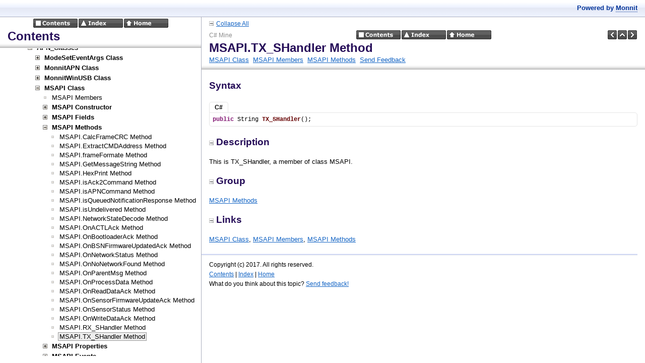

--- FILE ---
content_type: text/css
request_url: https://mine.imonnit.com/Net/v3.1.0/APIDocumentation/default.css
body_size: 8365
content:
/*
   This file was automatically generated using Doc-O-Matic.
*/

pre {
    margin-top : 0px;
    margin-bottom : 0px;
}

.TableDiv {
    width: 100%;
}

table.Table3 {
    width: 100%;
    border-left-style : none;
    border-top-style : none;
    padding-right : 0px;
    border-right-width : 1px;
    border-right-color : #BBBBBB;
    border-right-style : solid;
    padding-bottom : 0px;
    border-bottom-width : 1px;
    border-bottom-color : #BBBBBB;
    border-bottom-style : solid;
    font-size: 10pt;
}

table.Table4 {
    width: 100%;
    border-left-style : none;
    border-top-style : none;
    padding-right : 0px;
    border-right-width : 1px;
    border-right-color : #BBBBBB;
    border-right-style : solid;
    padding-bottom : 0px;
    border-bottom-width : 1px;
    border-bottom-color : #BBBBBB;
    border-bottom-style : solid;
    font-size: 10pt;
}

table.Table2 {
    width: 100%;
    border-left-style : none;
    border-top-style : none;
    padding-right : 0px;
    border-right-width : 1px;
    border-right-color : #BBBBBB;
    border-right-style : solid;
    padding-bottom : 0px;
    border-bottom-width : 1px;
    border-bottom-color : #BBBBBB;
    border-bottom-style : solid;
    font-size: 10pt;
}

table.Table5 {
    width: 20%;
    border-left-style : none;
    border-top-style : none;
    padding-right : 0px;
    border-right-width : 1px;
    border-right-color : #BBBBBB;
    border-right-style : solid;
    padding-bottom : 0px;
    border-bottom-width : 1px;
    border-bottom-color : #BBBBBB;
    border-bottom-style : solid;
    font-size: 10pt;
}

table.Table0 {
    width: 100%;
    border-left-style : none;
    border-top-style : none;
    padding-right : 0px;
    border-right-width : 1px;
    border-right-color : #BBBBBB;
    border-right-style : solid;
    padding-bottom : 0px;
    border-bottom-width : 1px;
    border-bottom-color : #BBBBBB;
    border-bottom-style : solid;
    font-size: 10pt;
}

table.Table1 {
    width: 100%;
    border-left-style : none;
    border-top-style : none;
    padding-right : 0px;
    border-right-width : 1px;
    border-right-color : #BBBBBB;
    border-right-style : solid;
    padding-bottom : 0px;
    border-bottom-width : 1px;
    border-bottom-color : #BBBBBB;
    border-bottom-style : solid;
    font-size: 10pt;
}

.Element917 {
    color: #000000;
    font-family: "Segoe UI",Verdana,Arial,Helvetica,sans-serif;
    font-size: 9pt;
    font-weight: bold;
    font-style: normal;
    text-decoration: none;
    margin-left : 0px;
    margin-right : 0px;
    margin-top : 0px;
    margin-bottom : 0px;
    padding-left : 10px;
    border-left-width : 1px;
    border-left-color : #E5E5E5;
    border-left-style : solid;
    padding-top : 3px;
    border-top-width : 1px;
    border-top-color : #E5E5E5;
    border-top-style : solid;
    padding-right : 10px;
    border-right-width : 1px;
    border-right-color : #E5E5E5;
    border-right-style : solid;
    padding-bottom : 3px;
    border-bottom-style : none;
    border-top-left-radius: 5px;
    -moz-border-radius-topleft: 5px;
    -webkit-border-radius-top-left: 5px;
    border-top-right-radius: 5px;
    -moz-border-radius-topright: 5px;
    -webkit-border-radius-top-right: 5px;
    text-align : left;
    float:left;
    list-style:none;
}

.Element916 {
    color: #000000;
    font-family: "Segoe UI",Verdana,Arial,Helvetica,sans-serif;
    font-size: 9pt;
    font-weight: bold;
    font-style: normal;
    text-decoration: none;
    margin-left : 0px;
    margin-right : 0px;
    margin-top : 0px;
    margin-bottom : 0px;
    padding-left : 10px;
    border-left-style : none;
    padding-top : 3px;
    border-top-width : 1px;
    border-top-color : #E5E5E5;
    border-top-style : solid;
    padding-right : 10px;
    border-right-width : 1px;
    border-right-color : #E5E5E5;
    border-right-style : solid;
    padding-bottom : 3px;
    border-bottom-style : none;
    border-top-right-radius: 5px;
    -moz-border-radius-topright: 5px;
    -webkit-border-radius-top-right: 5px;
    text-align : left;
    float:left;
    list-style:none;
}

.Element915 {
    color: #000000;
    background-color: #EFF5FF;
    font-family: "Segoe UI",Verdana,Arial,Helvetica,sans-serif;
    font-size: 9pt;
    font-style: normal;
    text-decoration: none;
    margin-left : 0px;
    margin-right : 0px;
    margin-top : 0px;
    margin-bottom : 0px;
    padding-left : 10px;
    border-left-style : none;
    padding-top : 3px;
    border-top-width : 1px;
    border-top-color : #E5E5E5;
    border-top-style : solid;
    padding-right : 10px;
    border-right-width : 1px;
    border-right-color : #E5E5E5;
    border-right-style : solid;
    padding-bottom : 3px;
    border-bottom-style : none;
    border-top-right-radius: 5px;
    -moz-border-radius-topright: 5px;
    -webkit-border-radius-top-right: 5px;
    text-align : left;
    float:left;
    list-style:none;
    cursor:pointer;
}

.Element914 {
    color: #000000;
    font-family: "Segoe UI",Verdana,Arial,Helvetica,sans-serif;
    font-size: 9pt;
    font-weight: bold;
    font-style: normal;
    text-decoration: none;
    margin-left : 0px;
    margin-right : 0px;
    margin-top : 0px;
    margin-bottom : 0px;
    padding-left : 10px;
    border-left-style : none;
    padding-top : 3px;
    border-top-width : 1px;
    border-top-color : #E5E5E5;
    border-top-style : solid;
    padding-right : 10px;
    border-right-width : 1px;
    border-right-color : #E5E5E5;
    border-right-style : solid;
    padding-bottom : 3px;
    border-bottom-style : none;
    text-align : left;
    float:left;
    list-style:none;
}

.Element913 {
    color: #000000;
    background-color: #EFF5FF;
    font-family: "Segoe UI",Verdana,Arial,Helvetica,sans-serif;
    font-size: 9pt;
    font-style: normal;
    text-decoration: none;
    margin-left : 0px;
    margin-right : 0px;
    margin-top : 0px;
    margin-bottom : 0px;
    padding-left : 10px;
    border-left-style : none;
    padding-top : 3px;
    border-top-width : 1px;
    border-top-color : #E5E5E5;
    border-top-style : solid;
    padding-right : 10px;
    border-right-width : 1px;
    border-right-color : #E5E5E5;
    border-right-style : solid;
    padding-bottom : 3px;
    border-bottom-style : none;
    text-align : left;
    float:left;
    list-style:none;
    cursor:pointer;
}

.Element912 {
    color: #000000;
    font-family: "Segoe UI",Verdana,Arial,Helvetica,sans-serif;
    font-size: 9pt;
    font-weight: bold;
    font-style: normal;
    text-decoration: none;
    margin-left : 0px;
    margin-right : 0px;
    margin-top : 0px;
    margin-bottom : 0px;
    padding-left : 10px;
    border-left-width : 1px;
    border-left-color : #E5E5E5;
    border-left-style : solid;
    padding-top : 3px;
    border-top-width : 1px;
    border-top-color : #E5E5E5;
    border-top-style : solid;
    padding-right : 10px;
    border-right-width : 1px;
    border-right-color : #E5E5E5;
    border-right-style : solid;
    padding-bottom : 3px;
    border-bottom-style : none;
    border-top-left-radius: 5px;
    -moz-border-radius-topleft: 5px;
    -webkit-border-radius-top-left: 5px;
    text-align : left;
    float:left;
    list-style:none;
}

.Element911 {
    color: #000000;
    background-color: #EFF5FF;
    font-family: "Segoe UI",Verdana,Arial,Helvetica,sans-serif;
    font-size: 9pt;
    font-style: normal;
    text-decoration: none;
    margin-left : 0px;
    margin-right : 0px;
    margin-top : 0px;
    margin-bottom : 0px;
    padding-left : 10px;
    border-left-width : 1px;
    border-left-color : #E5E5E5;
    border-left-style : solid;
    padding-top : 3px;
    border-top-width : 1px;
    border-top-color : #E5E5E5;
    border-top-style : solid;
    padding-right : 10px;
    border-right-width : 1px;
    border-right-color : #E5E5E5;
    border-right-style : solid;
    padding-bottom : 3px;
    border-bottom-style : none;
    border-top-left-radius: 5px;
    -moz-border-radius-topleft: 5px;
    -webkit-border-radius-top-left: 5px;
    text-align : left;
    float:left;
    list-style:none;
    cursor:pointer;
}

.Element910 {
    color: #000000;
    font-family: "Segoe UI",Verdana,Arial,Helvetica,sans-serif;
    font-size: 10pt;
    font-style: normal;
    text-decoration: none;
    padding-left : 0px;
    padding-top : 0px;
    padding-right : 0px;
    padding-bottom : 0px;
    text-align : left;
}

.Element901 {
    color: #000000;
    margin-left : 0px;
    margin-right : 0px;
    margin-top : 0px;
    margin-bottom : 0px;
    border-left-style : none;
    border-top-style : none;
    padding-right : 0px;
    border-right-width : 1px;
    border-right-color : #AAAEBD;
    border-right-style : solid;
    border-bottom-style : none;
    text-align : left;
    overflow: hidden;
}

.Element900 {
    color: #000000;
    margin-left : 0px;
    margin-right : 0px;
    margin-top : 0px;
    margin-bottom : 0px;
    border-left-style : none;
    border-top-style : none;
    padding-right : 0px;
    border-right-width : 1px;
    border-right-color : #AAAEBD;
    border-right-style : solid;
    border-bottom-style : none;
    text-align : left;
}

a.Element875, a:visited.Element875, a:hover.Element875 {
    color: #000000;
    background-color: #EEEEEE;
    font-family: "Segoe UI",Verdana,Arial,Helvetica,sans-serif;
    font-size: 10pt;
    font-style: normal;
    text-decoration: none;
    padding-left : 2px;
    border-left-width : 1px;
    border-left-color : #999999;
    border-left-style : solid;
    padding-top : 0px;
    border-top-width : 1px;
    border-top-color : #999999;
    border-top-style : solid;
    padding-right : 2px;
    border-right-width : 1px;
    border-right-color : #999999;
    border-right-style : solid;
    padding-bottom : 0px;
    border-bottom-width : 1px;
    border-bottom-color : #999999;
    border-bottom-style : solid;
    text-align : left;
}

a.Element874, a:visited.Element874, a:hover.Element874 {
    color: #000000;
    background-color: #EEEEEE;
    font-family: "Segoe UI",Verdana,Arial,Helvetica,sans-serif;
    font-size: 10pt;
    font-weight: bold;
    font-style: normal;
    text-decoration: none;
    padding-left : 2px;
    border-left-width : 1px;
    border-left-color : #999999;
    border-left-style : solid;
    padding-top : 1px;
    border-top-width : 1px;
    border-top-color : #999999;
    border-top-style : solid;
    padding-right : 2px;
    border-right-width : 1px;
    border-right-color : #999999;
    border-right-style : solid;
    padding-bottom : 1px;
    border-bottom-width : 1px;
    border-bottom-color : #999999;
    border-bottom-style : solid;
    text-align : left;
}

a:hover.Element862 {
    color: #000000;
    background-color: #EEEEEE;
    font-family: "Segoe UI",Verdana,Arial,Helvetica,sans-serif;
    font-size: 10pt;
    font-style: normal;
    text-decoration: none;
    padding-left : 2px;
    border-left-width : 1px;
    border-left-color : #999999;
    border-left-style : solid;
    padding-top : 0px;
    border-top-width : 1px;
    border-top-color : #999999;
    border-top-style : solid;
    padding-right : 2px;
    border-right-width : 1px;
    border-right-color : #999999;
    border-right-style : solid;
    padding-bottom : 0px;
    border-bottom-width : 1px;
    border-bottom-color : #999999;
    border-bottom-style : solid;
    text-align : left;
}

a:hover.Element861 {
    color: #000000;
    background-color: #EEEEEE;
    font-family: "Segoe UI",Verdana,Arial,Helvetica,sans-serif;
    font-size: 10pt;
    font-style: italic;
    text-decoration: none;
    padding-left : 2px;
    border-left-width : 1px;
    border-left-color : #999999;
    border-left-style : solid;
    padding-top : 1px;
    border-top-width : 1px;
    border-top-color : #999999;
    border-top-style : solid;
    padding-right : 2px;
    border-right-width : 1px;
    border-right-color : #999999;
    border-right-style : solid;
    padding-bottom : 1px;
    border-bottom-width : 1px;
    border-bottom-color : #999999;
    border-bottom-style : solid;
    text-align : left;
}

a:hover.Element860 {
    color: #000000;
    background-color: #EEEEEE;
    font-family: "Segoe UI",Verdana,Arial,Helvetica,sans-serif;
    font-size: 10pt;
    font-weight: bold;
    font-style: normal;
    text-decoration: none;
    padding-left : 2px;
    border-left-width : 1px;
    border-left-color : #999999;
    border-left-style : solid;
    padding-top : 1px;
    border-top-width : 1px;
    border-top-color : #999999;
    border-top-style : solid;
    padding-right : 2px;
    border-right-width : 1px;
    border-right-color : #999999;
    border-right-style : solid;
    padding-bottom : 1px;
    border-bottom-width : 1px;
    border-bottom-color : #999999;
    border-bottom-style : solid;
    text-align : left;
}

a:visited.Element862 {
    color: #000000;
    font-family: "Segoe UI",Verdana,Arial,Helvetica,sans-serif;
    font-size: 10pt;
    font-style: normal;
    text-decoration: none;
    text-align : left;
}

a:visited.Element861 {
    color: #000000;
    font-family: "Segoe UI",Verdana,Arial,Helvetica,sans-serif;
    font-size: 10pt;
    font-style: italic;
    text-decoration: none;
    text-align : left;
}

a:visited.Element860 {
    color: #000000;
    font-family: "Segoe UI",Verdana,Arial,Helvetica,sans-serif;
    font-size: 10pt;
    font-weight: bold;
    font-style: normal;
    text-decoration: none;
    text-align : left;
}

a.Element862 {
    color: #000000;
    font-family: "Segoe UI",Verdana,Arial,Helvetica,sans-serif;
    font-size: 10pt;
    font-style: normal;
    text-decoration: none;
    text-align : left;
}

a.Element861 {
    color: #000000;
    font-family: "Segoe UI",Verdana,Arial,Helvetica,sans-serif;
    font-size: 10pt;
    font-style: italic;
    text-decoration: none;
    text-align : left;
}

a.Element860 {
    color: #000000;
    font-family: "Segoe UI",Verdana,Arial,Helvetica,sans-serif;
    font-size: 10pt;
    font-weight: bold;
    font-style: normal;
    text-decoration: none;
    text-align : left;
}

.Element862 {
    color: #000000;
    font-family: "Segoe UI",Verdana,Arial,Helvetica,sans-serif;
    font-size: 10pt;
    font-style: normal;
    text-decoration: none;
    margin-left : 0px;
    margin-right : 0px;
    margin-top : 1px;
    margin-bottom : 1px;
    padding-left : 2px;
    border-left-width : 1px;
    border-left-color : #FFFFFF;
    border-left-style : solid;
    padding-top : 0px;
    border-top-width : 1px;
    border-top-color : #FFFFFF;
    border-top-style : solid;
    padding-right : 2px;
    border-right-width : 1px;
    border-right-color : #FFFFFF;
    border-right-style : solid;
    padding-bottom : 0px;
    border-bottom-width : 1px;
    border-bottom-color : #FFFFFF;
    border-bottom-style : solid;
    text-indent : 0px;
    text-align : left;
}

.Element861 {
    color: #000000;
    font-family: "Segoe UI",Verdana,Arial,Helvetica,sans-serif;
    font-size: 10pt;
    font-style: italic;
    text-decoration: none;
    margin-left : 0px;
    margin-right : 0px;
    margin-top : 1px;
    margin-bottom : 1px;
    padding-left : 2px;
    border-left-width : 1px;
    border-left-color : #FFFFFF;
    border-left-style : solid;
    padding-top : 1px;
    border-top-width : 1px;
    border-top-color : #FFFFFF;
    border-top-style : solid;
    padding-right : 2px;
    border-right-width : 1px;
    border-right-color : #FFFFFF;
    border-right-style : solid;
    padding-bottom : 1px;
    border-bottom-width : 1px;
    border-bottom-color : #FFFFFF;
    border-bottom-style : solid;
    text-indent : 0px;
    text-align : left;
}

.Element860 {
    color: #000000;
    font-family: "Segoe UI",Verdana,Arial,Helvetica,sans-serif;
    font-size: 10pt;
    font-weight: bold;
    font-style: normal;
    text-decoration: none;
    margin-left : 0px;
    margin-right : 0px;
    margin-top : 1px;
    margin-bottom : 1px;
    padding-left : 2px;
    border-left-width : 1px;
    border-left-color : #FFFFFF;
    border-left-style : solid;
    padding-top : 1px;
    border-top-width : 1px;
    border-top-color : #FFFFFF;
    border-top-style : solid;
    padding-right : 2px;
    border-right-width : 1px;
    border-right-color : #FFFFFF;
    border-right-style : solid;
    padding-bottom : 1px;
    border-bottom-width : 1px;
    border-bottom-color : #FFFFFF;
    border-bottom-style : solid;
    text-indent : 0px;
    text-align : left;
}

.Element851 {
    color: #000000;
    margin-left : 15px;
    margin-top : 0px;
    margin-bottom : 0px;
    text-align : left;
    white-space: nowrap;
}

.Element850 {
    color: #000000;
    margin-left : 7px;
    margin-top : 10px;
    text-align : left;
}

.Element810 {
    color: #000000;
    font-family: "Segoe UI",Verdana,Arial,Helvetica,sans-serif;
    font-size: 10pt;
    font-style: normal;
    text-decoration: none;
    margin-top : 3px;
    text-align : left;
}

.Element801 {
    color: #000000;
    background-color: #EFF5FF;
    padding-left : 5px;
    border-left-width : 1px;
    border-left-color : #BBBBBB;
    border-left-style : solid;
    padding-top : 5px;
    border-top-width : 1px;
    border-top-color : #BBBBBB;
    border-top-style : solid;
    padding-right : 5px;
    border-right-width : 1px;
    border-right-color : #BBBBBB;
    border-right-style : solid;
    padding-bottom : 5px;
    border-bottom-width : 1px;
    border-bottom-color : #BBBBBB;
    border-bottom-style : solid;
    text-align : left;
    position: absolute;
    z-index: 10;
    visibility: hidden;
}

.Element800 {
    color: #000000;
    background-color: #EFF5FF;
    font-family: "Segoe UI",Verdana,Arial,Helvetica,sans-serif;
    font-size: 10pt;
    font-style: normal;
    text-decoration: none;
    text-align : left;
}

.Element740 {
    color: #000000;
    font-family: "Segoe UI",Verdana,Arial,Helvetica,sans-serif;
    font-size: 9pt;
    font-style: normal;
    text-decoration: none;
    margin-top : 3px;
    margin-bottom : 3px;
    text-align : left;
}

.Element731 {
    color: #000000;
    margin-left : 0px;
    margin-right : 0px;
    margin-top : 2px;
    margin-bottom : 3px;
    text-align : left;
}

.Element730 {
    color: #000000;
    font-family: "Segoe UI",Verdana,Arial,Helvetica,sans-serif;
    font-size: 9pt;
    font-style: normal;
    text-decoration: none;
    margin-left : 0px;
    margin-right : 0px;
    margin-top : 0px;
    margin-bottom : 3px;
    padding-left : 15px;
    border-left-style : none;
    padding-top : 3px;
    border-top-width : 1px;
    border-top-color : #FFFFFF;
    border-top-style : solid;
    padding-right : 15px;
    border-right-style : none;
    border-bottom-style : none;
    text-align : left;
}

.Element721 {
    color: #000000;
    text-align : left;
}

.Element720 {
    color: #000000;
    text-align : left;
}

.Element710 {
    color: #000000;
    text-align : left;
    overflow: hidden;
}

.Element700 {
    color: #000000;
    margin-left : 0px;
    margin-right : 0px;
    margin-top : 0px;
    margin-bottom : 0px;
    text-align : left;
    overflow: hidden;
}

.Element639 {
    color: #000000;
    margin-top : 0px;
    margin-bottom : 0px;
    text-align : left;
}

.Element638 {
    color: #000000;
    margin-top : 0px;
    margin-bottom : 0px;
    text-align : left;
}

.Element637 {
    color: #000000;
    margin-top : 0px;
    margin-bottom : 0px;
    text-align : left;
}

.Element636 {
    color: #000000;
    margin-top : 0px;
    margin-bottom : 0px;
    text-align : left;
}

.Element635 {
    color: #000000;
    margin-top : 0px;
    margin-bottom : 0px;
    text-align : left;
}

.Element634 {
    color: #000000;
    margin-top : 0px;
    margin-bottom : 0px;
    text-align : left;
}

.Element633 {
    color: #000000;
    margin-top : 0px;
    margin-bottom : 0px;
    text-align : left;
}

.Element632 {
    color: #000000;
    margin-top : 0px;
    margin-bottom : 0px;
    text-align : left;
}

.Element631 {
    color: #000000;
    margin-top : 0px;
    margin-bottom : 0px;
    text-align : left;
}

.Element630 {
    color: #000000;
    margin-top : 10px;
    margin-bottom : 10px;
    text-align : left;
}

.Element609 {
    color: #000000;
    font-style: normal;
    text-decoration: none;
    text-align : left;
}

.Element608 {
    color: #000000;
    font-style: normal;
    text-decoration: none;
    text-align : left;
}

.Element607 {
    color: #000000;
    font-style: normal;
    text-decoration: none;
    text-align : left;
}

.Element606 {
    color: #000000;
    font-style: normal;
    text-decoration: none;
    text-align : left;
}

.Element605 {
    color: #000000;
    font-style: normal;
    text-decoration: none;
    text-align : left;
}

.Element604 {
    color: #000000;
    font-style: normal;
    text-decoration: none;
    text-align : left;
}

.Element603 {
    color: #000000;
    font-style: normal;
    text-decoration: none;
    text-align : left;
}

.Element602 {
    color: #000000;
    font-style: normal;
    text-decoration: none;
    text-align : left;
}

.Element601 {
    color: #000000;
    font-style: normal;
    text-decoration: none;
    text-align : left;
}

.Element600 {
    color: #000000;
    font-style: normal;
    text-decoration: none;
    text-align : left;
}

.Element315 {
    color: #000000;
    font-weight: bold;
    font-style: normal;
    text-decoration: none;
    margin-top : 10px;
    margin-bottom : 5px;
    text-align : left;
}

.Element312 {
    color: #000000;
    font-style: normal;
    text-decoration: none;
    margin-left : 0px;
    margin-top : 10px;
    margin-bottom : 10px;
    text-align : left;
}

.Element311 {
    color: #000000;
    font-style: normal;
    text-decoration: none;
    text-align : left;
}

.Element310 {
    color: #000000;
    margin-top : 0px;
    text-align : left;
}

.Element309 {
    color: #000000;
    font-style: normal;
    text-decoration: none;
    text-align : left;
}

.Element308 {
    color: #000000;
    margin-top : 3px;
    text-align : left;
}

.Element307 {
    color: #000000;
    font-style: normal;
    text-decoration: none;
    margin-top : 3px;
    margin-bottom : 3px;
    text-align : left;
}

.Element306 {
    color: #000000;
    margin-top : 0px;
    margin-bottom : 0px;
    padding-left : 6px;
    border-left-width : 1px;
    border-left-color : #BBBBBB;
    border-left-style : solid;
    padding-top : 5px;
    border-top-width : 1px;
    border-top-color : #BBBBBB;
    border-top-style : solid;
    padding-right : 6px;
    border-right-style : none;
    padding-bottom : 5px;
    border-bottom-style : none;
    text-align : left;
}

.Element305 {
    color: #000000;
    background-color: #E5E5E5;
    font-weight: bold;
    font-style: normal;
    text-decoration: none;
    margin-left : 0px;
    text-align : left;
}

.Element304 {
    color: #000000;
    background-color: #E5E5E5;
    padding-left : 6px;
    border-left-width : 1px;
    border-left-color : #BBBBBB;
    border-left-style : solid;
    padding-top : 5px;
    border-top-width : 1px;
    border-top-color : #BBBBBB;
    border-top-style : solid;
    padding-right : 6px;
    border-right-style : none;
    padding-bottom : 5px;
    border-bottom-style : none;
    text-align : left;
}

.Element303 {
    color: #000000;
    font-style: normal;
    text-decoration: none;
    margin-top : 3px;
    margin-bottom : 3px;
    text-align : left;
}

.Element302 {
    color: #000000;
    margin-top : 0px;
    margin-bottom : 0px;
    padding-left : 6px;
    border-left-width : 1px;
    border-left-color : #BBBBBB;
    border-left-style : solid;
    padding-top : 5px;
    border-top-width : 1px;
    border-top-color : #BBBBBB;
    border-top-style : solid;
    padding-right : 6px;
    border-right-style : none;
    padding-bottom : 5px;
    border-bottom-style : none;
    text-align : left;
}

.Element301 {
    color: #000000;
    background-color: #E5E5E5;
    font-weight: bold;
    font-style: normal;
    text-decoration: none;
    margin-left : 0px;
    text-align : left;
}

.Element300 {
    color: #000000;
    background-color: #E5E5E5;
    padding-left : 6px;
    border-left-width : 1px;
    border-left-color : #BBBBBB;
    border-left-style : solid;
    padding-top : 5px;
    border-top-width : 1px;
    border-top-color : #BBBBBB;
    border-top-style : solid;
    padding-right : 6px;
    border-right-style : none;
    padding-bottom : 5px;
    border-bottom-style : none;
    text-align : left;
}

.Element295 {
    color: #000000;
    font-weight: bold;
    font-style: normal;
    text-decoration: none;
    margin-top : 10px;
    margin-bottom : 5px;
    text-align : left;
}

.Element292 {
    color: #000000;
    font-style: normal;
    text-decoration: none;
    margin-left : 0px;
    margin-top : 10px;
    margin-bottom : 10px;
    text-align : left;
}

.Element291 {
    color: #000000;
    font-style: normal;
    text-decoration: none;
    text-align : left;
}

.Element290 {
    color: #000000;
    margin-top : 0px;
    text-align : left;
}

.Element289 {
    color: #000000;
    font-style: normal;
    text-decoration: none;
    text-align : left;
}

.Element288 {
    color: #000000;
    margin-top : 3px;
    text-align : left;
}

.Element287 {
    color: #000000;
    font-style: normal;
    text-decoration: none;
    margin-top : 3px;
    margin-bottom : 3px;
    text-align : left;
}

.Element286 {
    color: #000000;
    margin-top : 0px;
    margin-bottom : 0px;
    padding-left : 6px;
    border-left-width : 1px;
    border-left-color : #BBBBBB;
    border-left-style : solid;
    padding-top : 5px;
    border-top-width : 1px;
    border-top-color : #BBBBBB;
    border-top-style : solid;
    padding-right : 6px;
    border-right-style : none;
    padding-bottom : 5px;
    border-bottom-style : none;
    text-align : left;
}

.Element285 {
    color: #000000;
    background-color: #E5E5E5;
    font-weight: bold;
    font-style: normal;
    text-decoration: none;
    margin-left : 0px;
    text-align : left;
}

.Element284 {
    color: #000000;
    background-color: #E5E5E5;
    padding-left : 6px;
    border-left-width : 1px;
    border-left-color : #BBBBBB;
    border-left-style : solid;
    padding-top : 5px;
    border-top-width : 1px;
    border-top-color : #BBBBBB;
    border-top-style : solid;
    padding-right : 6px;
    border-right-style : none;
    padding-bottom : 5px;
    border-bottom-style : none;
    text-align : left;
}

.Element283 {
    color: #000000;
    font-style: normal;
    text-decoration: none;
    margin-top : 3px;
    margin-bottom : 3px;
    text-align : left;
}

.Element282 {
    color: #000000;
    margin-top : 0px;
    margin-bottom : 0px;
    padding-left : 6px;
    border-left-width : 1px;
    border-left-color : #BBBBBB;
    border-left-style : solid;
    padding-top : 5px;
    border-top-width : 1px;
    border-top-color : #BBBBBB;
    border-top-style : solid;
    padding-right : 6px;
    border-right-style : none;
    padding-bottom : 5px;
    border-bottom-style : none;
    text-align : left;
}

.Element281 {
    color: #000000;
    background-color: #E5E5E5;
    font-weight: bold;
    font-style: normal;
    text-decoration: none;
    margin-left : 0px;
    text-align : left;
}

.Element280 {
    color: #000000;
    background-color: #E5E5E5;
    padding-left : 6px;
    border-left-width : 1px;
    border-left-color : #BBBBBB;
    border-left-style : solid;
    padding-top : 5px;
    border-top-width : 1px;
    border-top-color : #BBBBBB;
    border-top-style : solid;
    padding-right : 6px;
    border-right-style : none;
    padding-bottom : 5px;
    border-bottom-style : none;
    text-align : left;
}

.Element275 {
    color: #000000;
    font-weight: bold;
    font-style: normal;
    text-decoration: none;
    margin-top : 10px;
    margin-bottom : 5px;
    text-align : left;
}

.Element272 {
    color: #000000;
    font-style: normal;
    text-decoration: none;
    margin-left : 0px;
    margin-top : 10px;
    margin-bottom : 10px;
    text-align : left;
}

.Element271 {
    color: #000000;
    font-style: normal;
    text-decoration: none;
    text-align : left;
}

.Element270 {
    color: #000000;
    margin-top : 0px;
    text-align : left;
}

.Element269 {
    color: #000000;
    font-style: normal;
    text-decoration: none;
    text-align : left;
}

.Element268 {
    color: #000000;
    margin-top : 3px;
    text-align : left;
}

.Element267 {
    color: #000000;
    font-style: normal;
    text-decoration: none;
    margin-top : 3px;
    margin-bottom : 3px;
    text-align : left;
}

.Element266 {
    color: #000000;
    margin-top : 0px;
    margin-bottom : 0px;
    padding-left : 6px;
    border-left-width : 1px;
    border-left-color : #BBBBBB;
    border-left-style : solid;
    padding-top : 5px;
    border-top-width : 1px;
    border-top-color : #BBBBBB;
    border-top-style : solid;
    padding-right : 6px;
    border-right-style : none;
    padding-bottom : 5px;
    border-bottom-style : none;
    text-align : left;
}

.Element265 {
    color: #000000;
    background-color: #E5E5E5;
    font-weight: bold;
    font-style: normal;
    text-decoration: none;
    margin-left : 0px;
    text-align : left;
}

.Element264 {
    color: #000000;
    background-color: #E5E5E5;
    padding-left : 6px;
    border-left-width : 1px;
    border-left-color : #BBBBBB;
    border-left-style : solid;
    padding-top : 5px;
    border-top-width : 1px;
    border-top-color : #BBBBBB;
    border-top-style : solid;
    padding-right : 6px;
    border-right-style : none;
    padding-bottom : 5px;
    border-bottom-style : none;
    text-align : left;
}

.Element263 {
    color: #000000;
    font-style: normal;
    text-decoration: none;
    margin-top : 3px;
    margin-bottom : 3px;
    text-align : left;
}

.Element262 {
    color: #000000;
    margin-top : 0px;
    margin-bottom : 0px;
    padding-left : 6px;
    border-left-width : 1px;
    border-left-color : #BBBBBB;
    border-left-style : solid;
    padding-top : 5px;
    border-top-width : 1px;
    border-top-color : #BBBBBB;
    border-top-style : solid;
    padding-right : 6px;
    border-right-style : none;
    padding-bottom : 5px;
    border-bottom-style : none;
    text-align : left;
}

.Element261 {
    color: #000000;
    background-color: #E5E5E5;
    font-weight: bold;
    font-style: normal;
    text-decoration: none;
    margin-left : 0px;
    text-align : left;
}

.Element260 {
    color: #000000;
    background-color: #E5E5E5;
    padding-left : 6px;
    border-left-width : 1px;
    border-left-color : #BBBBBB;
    border-left-style : solid;
    padding-top : 5px;
    border-top-width : 1px;
    border-top-color : #BBBBBB;
    border-top-style : solid;
    padding-right : 6px;
    border-right-style : none;
    padding-bottom : 5px;
    border-bottom-style : none;
    text-align : left;
}

.Element255 {
    color: #000000;
    font-weight: bold;
    font-style: normal;
    text-decoration: none;
    margin-top : 10px;
    margin-bottom : 5px;
    text-align : left;
}

.Element252 {
    color: #000000;
    font-style: normal;
    text-decoration: none;
    margin-left : 0px;
    margin-top : 10px;
    margin-bottom : 10px;
    text-align : left;
}

.Element251 {
    color: #000000;
    font-style: normal;
    text-decoration: none;
    text-align : left;
}

.Element250 {
    color: #000000;
    margin-top : 0px;
    text-align : left;
}

.Element249 {
    color: #000000;
    font-style: normal;
    text-decoration: none;
    text-align : left;
}

.Element248 {
    color: #000000;
    margin-top : 3px;
    text-align : left;
}

.Element247 {
    color: #000000;
    font-style: normal;
    text-decoration: none;
    margin-top : 3px;
    margin-bottom : 3px;
    text-align : left;
}

.Element246 {
    color: #000000;
    margin-top : 0px;
    margin-bottom : 0px;
    padding-left : 6px;
    border-left-width : 1px;
    border-left-color : #BBBBBB;
    border-left-style : solid;
    padding-top : 5px;
    border-top-width : 1px;
    border-top-color : #BBBBBB;
    border-top-style : solid;
    padding-right : 6px;
    border-right-style : none;
    padding-bottom : 5px;
    border-bottom-style : none;
    text-align : left;
}

.Element245 {
    color: #000000;
    background-color: #E5E5E5;
    font-weight: bold;
    font-style: normal;
    text-decoration: none;
    margin-left : 0px;
    text-align : left;
}

.Element244 {
    color: #000000;
    background-color: #E5E5E5;
    padding-left : 6px;
    border-left-width : 1px;
    border-left-color : #BBBBBB;
    border-left-style : solid;
    padding-top : 5px;
    border-top-width : 1px;
    border-top-color : #BBBBBB;
    border-top-style : solid;
    padding-right : 6px;
    border-right-style : none;
    padding-bottom : 5px;
    border-bottom-style : none;
    text-align : left;
}

.Element243 {
    color: #000000;
    font-style: normal;
    text-decoration: none;
    margin-top : 3px;
    margin-bottom : 3px;
    text-align : left;
}

.Element242 {
    color: #000000;
    margin-top : 0px;
    margin-bottom : 0px;
    padding-left : 6px;
    border-left-width : 1px;
    border-left-color : #BBBBBB;
    border-left-style : solid;
    padding-top : 5px;
    border-top-width : 1px;
    border-top-color : #BBBBBB;
    border-top-style : solid;
    padding-right : 6px;
    border-right-style : none;
    padding-bottom : 5px;
    border-bottom-style : none;
    text-align : left;
}

.Element241 {
    color: #000000;
    background-color: #E5E5E5;
    font-weight: bold;
    font-style: normal;
    text-decoration: none;
    margin-left : 0px;
    text-align : left;
}

.Element240 {
    color: #000000;
    background-color: #E5E5E5;
    padding-left : 6px;
    border-left-width : 1px;
    border-left-color : #BBBBBB;
    border-left-style : solid;
    padding-top : 5px;
    border-top-width : 1px;
    border-top-color : #BBBBBB;
    border-top-style : solid;
    padding-right : 6px;
    border-right-style : none;
    padding-bottom : 5px;
    border-bottom-style : none;
    text-align : left;
}

.Element235 {
    color: #000000;
    font-weight: bold;
    font-style: normal;
    text-decoration: none;
    margin-top : 10px;
    margin-bottom : 5px;
    text-align : left;
}

.Element232 {
    color: #000000;
    font-style: normal;
    text-decoration: none;
    margin-left : 0px;
    margin-top : 10px;
    margin-bottom : 10px;
    text-align : left;
}

.Element231 {
    color: #000000;
    font-style: normal;
    text-decoration: none;
    text-align : left;
}

.Element230 {
    color: #000000;
    margin-top : 0px;
    text-align : left;
}

.Element229 {
    color: #000000;
    font-style: normal;
    text-decoration: none;
    text-align : left;
}

.Element228 {
    color: #000000;
    margin-top : 3px;
    text-align : left;
}

.Element227 {
    color: #000000;
    font-style: normal;
    text-decoration: none;
    margin-top : 3px;
    margin-bottom : 3px;
    text-align : left;
}

.Element226 {
    color: #000000;
    margin-top : 0px;
    margin-bottom : 0px;
    padding-left : 6px;
    border-left-width : 1px;
    border-left-color : #BBBBBB;
    border-left-style : solid;
    padding-top : 5px;
    border-top-width : 1px;
    border-top-color : #BBBBBB;
    border-top-style : solid;
    padding-right : 6px;
    border-right-style : none;
    padding-bottom : 5px;
    border-bottom-style : none;
    text-align : left;
}

.Element225 {
    color: #000000;
    background-color: #E5E5E5;
    font-weight: bold;
    font-style: normal;
    text-decoration: none;
    margin-left : 0px;
    text-align : left;
}

.Element224 {
    color: #000000;
    background-color: #E5E5E5;
    padding-left : 6px;
    border-left-width : 1px;
    border-left-color : #BBBBBB;
    border-left-style : solid;
    padding-top : 5px;
    border-top-width : 1px;
    border-top-color : #BBBBBB;
    border-top-style : solid;
    padding-right : 6px;
    border-right-style : none;
    padding-bottom : 5px;
    border-bottom-style : none;
    text-align : left;
}

.Element223 {
    color: #000000;
    font-style: normal;
    text-decoration: none;
    margin-top : 3px;
    margin-bottom : 3px;
    text-align : left;
}

.Element222 {
    color: #000000;
    margin-top : 0px;
    margin-bottom : 0px;
    padding-left : 6px;
    border-left-width : 1px;
    border-left-color : #BBBBBB;
    border-left-style : solid;
    padding-top : 5px;
    border-top-width : 1px;
    border-top-color : #BBBBBB;
    border-top-style : solid;
    padding-right : 6px;
    border-right-style : none;
    padding-bottom : 5px;
    border-bottom-style : none;
    text-align : left;
}

.Element221 {
    color: #000000;
    background-color: #E5E5E5;
    font-weight: bold;
    font-style: normal;
    text-decoration: none;
    margin-left : 0px;
    text-align : left;
}

.Element220 {
    color: #000000;
    background-color: #E5E5E5;
    padding-left : 6px;
    border-left-width : 1px;
    border-left-color : #BBBBBB;
    border-left-style : solid;
    padding-top : 5px;
    border-top-width : 1px;
    border-top-color : #BBBBBB;
    border-top-style : solid;
    padding-right : 6px;
    border-right-style : none;
    padding-bottom : 5px;
    border-bottom-style : none;
    text-align : left;
}

.Element215 {
    color: #000000;
    font-weight: bold;
    font-style: normal;
    text-decoration: none;
    margin-top : 10px;
    margin-bottom : 5px;
    text-align : left;
}

.Element212 {
    color: #000000;
    font-style: normal;
    text-decoration: none;
    margin-left : 0px;
    margin-top : 10px;
    margin-bottom : 10px;
    text-align : left;
}

.Element211 {
    color: #000000;
    font-style: normal;
    text-decoration: none;
    text-align : left;
}

.Element210 {
    color: #000000;
    margin-top : 0px;
    text-align : left;
}

.Element209 {
    color: #000000;
    font-style: normal;
    text-decoration: none;
    text-align : left;
}

.Element208 {
    color: #000000;
    margin-top : 3px;
    text-align : left;
}

.Element207 {
    color: #000000;
    font-style: normal;
    text-decoration: none;
    margin-top : 3px;
    margin-bottom : 3px;
    text-align : left;
}

.Element206 {
    color: #000000;
    margin-top : 0px;
    margin-bottom : 0px;
    padding-left : 6px;
    border-left-width : 1px;
    border-left-color : #BBBBBB;
    border-left-style : solid;
    padding-top : 5px;
    border-top-width : 1px;
    border-top-color : #BBBBBB;
    border-top-style : solid;
    padding-right : 6px;
    border-right-style : none;
    padding-bottom : 5px;
    border-bottom-style : none;
    text-align : left;
}

.Element205 {
    color: #000000;
    background-color: #E5E5E5;
    font-weight: bold;
    font-style: normal;
    text-decoration: none;
    margin-left : 0px;
    text-align : left;
}

.Element204 {
    color: #000000;
    background-color: #E5E5E5;
    padding-left : 6px;
    border-left-width : 1px;
    border-left-color : #BBBBBB;
    border-left-style : solid;
    padding-top : 5px;
    border-top-width : 1px;
    border-top-color : #BBBBBB;
    border-top-style : solid;
    padding-right : 6px;
    border-right-style : none;
    padding-bottom : 5px;
    border-bottom-style : none;
    text-align : left;
}

.Element203 {
    color: #000000;
    font-style: normal;
    text-decoration: none;
    margin-top : 3px;
    margin-bottom : 3px;
    text-align : left;
}

.Element202 {
    color: #000000;
    margin-top : 0px;
    margin-bottom : 0px;
    padding-left : 6px;
    border-left-width : 1px;
    border-left-color : #BBBBBB;
    border-left-style : solid;
    padding-top : 5px;
    border-top-width : 1px;
    border-top-color : #BBBBBB;
    border-top-style : solid;
    padding-right : 6px;
    border-right-style : none;
    padding-bottom : 5px;
    border-bottom-style : none;
    text-align : left;
}

.Element201 {
    color: #000000;
    background-color: #E5E5E5;
    font-weight: bold;
    font-style: normal;
    text-decoration: none;
    margin-left : 0px;
    text-align : left;
}

.Element200 {
    color: #000000;
    background-color: #E5E5E5;
    padding-left : 6px;
    border-left-width : 1px;
    border-left-color : #BBBBBB;
    border-left-style : solid;
    padding-top : 5px;
    border-top-width : 1px;
    border-top-color : #BBBBBB;
    border-top-style : solid;
    padding-right : 6px;
    border-right-style : none;
    padding-bottom : 5px;
    border-bottom-style : none;
    text-align : left;
}

.Element190 {
    color: #250C58;
    font-family: "Segoe UI",Verdana,Arial,Helvetica,sans-serif;
    font-size: 18pt;
    font-weight: bold;
    font-style: normal;
    text-decoration: none;
    margin-left : 15px;
    margin-right : 15px;
    margin-top : 0px;
    margin-bottom : 9px;
    text-align : left;
}

.Element183 {
    color: #000000;
    font-family: "Segoe UI",Verdana,Arial,Helvetica,sans-serif;
    font-size: 9pt;
    font-weight: bold;
    font-style: normal;
    text-decoration: none;
    margin-top : 10px;
    margin-bottom : 10px;
    border-left-style : none;
    border-top-style : none;
    border-right-style : none;
    padding-bottom : 5px;
    border-bottom-width : 1px;
    border-bottom-color : #D4DFFF;
    border-bottom-style : solid;
    text-align : left;
}

.Element182 {
    color: #000000;
    font-family: "Segoe UI",Verdana,Arial,Helvetica,sans-serif;
    font-size: 10pt;
    font-style: normal;
    text-decoration: none;
    margin-left : 0px;
    margin-top : 10px;
    margin-bottom : 10px;
    text-align : center;
}

.Element181 {
    color: #000000;
    text-align : left;
}

.Element180 {
    color: #000000;
    font-family: "Segoe UI",Verdana,Arial,Helvetica,sans-serif;
    font-size: 10pt;
    font-style: normal;
    text-decoration: none;
    margin-top : 0px;
    margin-bottom : 10px;
    text-align : left;
}

.Element170 {
    color: #000000;
    font-family: "Segoe UI",Verdana,Arial,Helvetica,sans-serif;
    font-size: 10pt;
    font-style: normal;
    text-decoration: none;
    margin-right : 20px;
    margin-top : 3px;
    margin-bottom : 0px;
    text-align : right;
}

.Element161 {
    color: #000000;
    font-family: "Segoe UI",Verdana,Arial,Helvetica,sans-serif;
    font-size: 10pt;
    font-style: normal;
    text-decoration: none;
    margin-left : 15px;
    margin-right : 15px;
    margin-top : -7px;
    margin-bottom : 12px;
    text-align : left;
}

.Element160 {
    color: #250C58;
    font-family: "Segoe UI",Verdana,Arial,Helvetica,sans-serif;
    font-size: 18pt;
    font-weight: bold;
    font-style: normal;
    text-decoration: none;
    margin-left : 15px;
    margin-right : 15px;
    margin-top : 0px;
    margin-bottom : 9px;
    text-align : left;
}

.Element153 {
    color: #000000;
    font-family: "Segoe UI",Verdana,Arial,Helvetica,sans-serif;
    font-size: 10pt;
    font-style: normal;
    text-decoration: none;
    margin-left : 15px;
    margin-right : 15px;
    margin-top : -7px;
    margin-bottom : 12px;
    text-align : left;
}

.Element152 {
    color: #250C58;
    font-family: "Segoe UI",Verdana,Arial,Helvetica,sans-serif;
    font-size: 18pt;
    font-weight: bold;
    font-style: normal;
    text-decoration: none;
    margin-left : 15px;
    margin-right : 15px;
    margin-top : 0px;
    margin-bottom : 9px;
    text-align : left;
}

.Element151 {
    color: #000000;
    margin-top : 3px;
    text-align : left;
    white-space: pre;
}

.Element150 {
    color: #000000;
    font-family: "Segoe UI",Verdana,Arial,Helvetica,sans-serif;
    font-size: 10pt;
    font-style: normal;
    text-decoration: none;
    margin-top : 0px;
    text-align : left;
    white-space: pre;
}

.Element146 {
    font-family: "Courier New",Courier,monospace;
    font-size: 10pt;
}

.Element145 {
    color: #000000;
    font-style: normal;
    text-decoration: none;
}

a:visited {
    color: #1364C4;
    font-style: normal;
    text-decoration: underline;
}

a:hover {
    color: #960BB4;
    font-style: normal;
    text-decoration: underline;
}

a {
    color: #1364C4;
    font-style: normal;
    text-decoration: underline;
}

.Element103 {
    color: #000000;
    margin-top : 3px;
    margin-bottom : 3px;
    text-align : left;
    white-space: pre;
}

.Element102 {
    color: #000000;
    background-color: #DDDDDD;
    font-style: normal;
    text-decoration: none;
    text-align : left;
    white-space: pre;
}

.Element101 {
    color: #000000;
    margin-top : 0px;
    margin-bottom : 10px;
    padding-left : 6px;
    border-left-width : 1px;
    border-left-color : #E5E5E5;
    border-left-style : solid;
    padding-top : 6px;
    border-top-width : 1px;
    border-top-color : #E5E5E5;
    border-top-style : solid;
    padding-right : 6px;
    border-right-width : 1px;
    border-right-color : #E5E5E5;
    border-right-style : solid;
    padding-bottom : 6px;
    border-bottom-width : 1px;
    border-bottom-color : #E5E5E5;
    border-bottom-style : solid;
    border-top-right-radius: 5px;
    -moz-border-radius-topright: 5px;
    -webkit-border-radius-top-right: 5px;
    border-bottom-left-radius: 5px;
    -moz-border-radius-bottomleft: 5px;
    -webkit-border-radius-bottom-left: 5px;
    border-bottom-right-radius: 5px;
    -moz-border-radius-bottomright: 5px;
    -webkit-border-radius-bottom-right: 5px;
    text-align : left;
    white-space: pre;
}

.Element100 {
    color: #000000;
    font-family: "Courier New",Courier,monospace;
    font-size: 9pt;
    font-style: normal;
    text-decoration: none;
    text-align : left;
    white-space: pre;
}

.Element99 {
    color: #250C58;
    font-family: "Segoe UI",Verdana,Arial,Helvetica,sans-serif;
    font-size: 14pt;
    font-weight: bold;
    font-style: normal;
    text-decoration: none;
    margin-top : 20px;
    margin-bottom : 20px;
    text-align : left;
}

.a_Element99 {
    color: #250C58;
    font-family: "Segoe UI",Verdana,Arial,Helvetica,sans-serif;
    font-size: 14pt;
    font-weight: bold;
    font-style: normal;
    text-decoration: none;
}

.Element97 {
    color: #000000;
    font-family: "Segoe UI",Verdana,Arial,Helvetica,sans-serif;
    font-size: 9pt;
    font-style: normal;
    text-decoration: none;
    margin-left : 15px;
    margin-right : 15px;
    margin-top : 5px;
    margin-bottom : 0px;
    text-align : left;
}

.Element96 {
    color: #250C58;
    font-family: "Segoe UI",Verdana,Arial,Helvetica,sans-serif;
    font-size: 10pt;
    font-style: normal;
    text-decoration: none;
    margin-left : 3px;
    margin-right : 15px;
    margin-top : 2px;
    margin-bottom : 2px;
    text-align : right;
}

.Element95 {
    color: #000000;
    font-family: "Segoe UI",Verdana,Arial,Helvetica,sans-serif;
    font-size: 10pt;
    font-style: normal;
    text-decoration: none;
    margin-left : 15px;
    margin-right : 15px;
    margin-top : 10px;
    margin-bottom : 10px;
    border-left-style : none;
    padding-top : 5px;
    border-top-width : 1px;
    border-top-color : #BBBBBB;
    border-top-style : solid;
    border-right-style : none;
    padding-bottom : 5px;
    border-bottom-width : 1px;
    border-bottom-color : #BBBBBB;
    border-bottom-style : solid;
    text-align : left;
}

.Element94 {
    color: #000000;
    font-family: "Segoe UI",Verdana,Arial,Helvetica,sans-serif;
    font-size: 10pt;
    font-style: normal;
    text-decoration: none;
    margin-left : 0px;
    margin-right : 0px;
    margin-top : 0px;
    margin-bottom : 0px;
    padding-left : 15px;
    border-left-style : none;
    padding-top : 5px;
    border-top-style : none;
    padding-right : 15px;
    border-right-style : none;
    padding-bottom : 5px;
    border-bottom-width : 1px;
    border-bottom-color : #BBBBBB;
    border-bottom-style : solid;
    text-align : left;
}

.Element93 {
    color: #000000;
    margin-left : 0px;
    margin-right : 15px;
    margin-top : 20px;
    margin-bottom : 0px;
    border-left-style : none;
    padding-top : 10px;
    border-top-width : 1px;
    border-top-color : #FFFFFF;
    border-top-style : solid;
    border-right-style : none;
    border-bottom-style : none;
    text-align : left;
    background-image: url("footer-bkg-whitegradient.gif");
    background-repeat: repeat-x;
    background-position: top left;
}

.Element92 {
    color: #000000;
    background-color: #FFFFFF;
    border-left-style : none;
    border-top-style : none;
    border-right-style : none;
    padding-bottom : 0px;
    border-bottom-width : 1px;
    border-bottom-color : #FFFFFF;
    border-bottom-style : solid;
    text-align : left;
    background-image: url("header-bkg-whitegradient.gif");
    background-repeat: repeat-x;
    background-position: bottom left;
}

.Element91 {
    color: #000000;
    font-family: "Segoe UI",Verdana,Arial,Helvetica,sans-serif;
    font-size: 9pt;
    font-style: normal;
    text-decoration: none;
    margin-left : 15px;
    margin-right : 15px;
    margin-top : 5px;
    margin-bottom : 0px;
    text-align : left;
}

.Element90 {
    color: #250C58;
    font-family: "Segoe UI",Verdana,Arial,Helvetica,sans-serif;
    font-size: 9pt;
    font-style: normal;
    text-decoration: none;
    margin-left : 3px;
    margin-right : 15px;
    margin-top : 2px;
    margin-bottom : 2px;
    text-align : right;
    white-space: nowrap;
}

.Element86 {
    color: #000000;
    font-style: normal;
    text-decoration: none;
    text-align : justify;
}

.Element85 {
    color: #000000;
    padding-left : 6px;
    border-left-width : 1px;
    border-left-color : #BBBBBB;
    border-left-style : solid;
    padding-top : 5px;
    border-top-width : 1px;
    border-top-color : #BBBBBB;
    border-top-style : solid;
    padding-right : 6px;
    border-right-style : none;
    padding-bottom : 5px;
    border-bottom-style : none;
    text-align : justify;
}

.Element84 {
    color: #000000;
    background-color: #E5E5E5;
    font-weight: bold;
    font-style: normal;
    text-decoration: none;
    margin-left : 0px;
    text-align : justify;
}

.Element83 {
    color: #000000;
    background-color: #E5E5E5;
    padding-left : 6px;
    border-left-width : 1px;
    border-left-color : #BBBBBB;
    border-left-style : solid;
    padding-top : 5px;
    border-top-width : 1px;
    border-top-color : #BBBBBB;
    border-top-style : solid;
    padding-right : 6px;
    border-right-style : none;
    padding-bottom : 5px;
    border-bottom-style : none;
    text-align : justify;
}

.Element82 {
    color: #000000;
    font-style: normal;
    text-decoration: none;
    text-align : right;
}

.Element81 {
    color: #000000;
    padding-left : 6px;
    border-left-width : 1px;
    border-left-color : #BBBBBB;
    border-left-style : solid;
    padding-top : 5px;
    border-top-width : 1px;
    border-top-color : #BBBBBB;
    border-top-style : solid;
    padding-right : 6px;
    border-right-style : none;
    padding-bottom : 5px;
    border-bottom-style : none;
    text-align : right;
}

.Element80 {
    color: #000000;
    background-color: #E5E5E5;
    font-weight: bold;
    font-style: normal;
    text-decoration: none;
    margin-left : 0px;
    text-align : right;
}

.Element79 {
    color: #000000;
    background-color: #E5E5E5;
    padding-left : 6px;
    border-left-width : 1px;
    border-left-color : #BBBBBB;
    border-left-style : solid;
    padding-top : 5px;
    border-top-width : 1px;
    border-top-color : #BBBBBB;
    border-top-style : solid;
    padding-right : 6px;
    border-right-style : none;
    padding-bottom : 5px;
    border-bottom-style : none;
    text-align : right;
}

.Element78 {
    color: #000000;
    font-style: normal;
    text-decoration: none;
    text-align : center;
}

.Element77 {
    color: #000000;
    padding-left : 6px;
    border-left-width : 1px;
    border-left-color : #BBBBBB;
    border-left-style : solid;
    padding-top : 5px;
    border-top-width : 1px;
    border-top-color : #BBBBBB;
    border-top-style : solid;
    padding-right : 6px;
    border-right-style : none;
    padding-bottom : 5px;
    border-bottom-style : none;
    text-align : center;
}

.Element76 {
    color: #000000;
    background-color: #E5E5E5;
    font-weight: bold;
    font-style: normal;
    text-decoration: none;
    margin-left : 0px;
    text-align : center;
}

.Element75 {
    color: #000000;
    background-color: #E5E5E5;
    padding-left : 6px;
    border-left-width : 1px;
    border-left-color : #BBBBBB;
    border-left-style : solid;
    padding-top : 5px;
    border-top-width : 1px;
    border-top-color : #BBBBBB;
    border-top-style : solid;
    padding-right : 6px;
    border-right-style : none;
    padding-bottom : 5px;
    border-bottom-style : none;
    text-align : center;
}

.Element68 {
    color: #000000;
    font-style: normal;
    text-decoration: none;
    text-align : left;
}

.Element67 {
    color: #000000;
    padding-left : 6px;
    border-left-width : 1px;
    border-left-color : #BBBBBB;
    border-left-style : solid;
    padding-top : 5px;
    border-top-width : 1px;
    border-top-color : #BBBBBB;
    border-top-style : solid;
    padding-right : 6px;
    border-right-style : none;
    padding-bottom : 5px;
    border-bottom-style : none;
    text-align : left;
}

.Element66 {
    color: #000000;
    background-color: #E5E5E5;
    font-weight: bold;
    font-style: normal;
    text-decoration: none;
    margin-left : 0px;
    text-align : left;
}

.Element65 {
    color: #000000;
    background-color: #E5E5E5;
    padding-left : 6px;
    border-left-width : 1px;
    border-left-color : #BBBBBB;
    border-left-style : solid;
    padding-top : 5px;
    border-top-width : 1px;
    border-top-color : #BBBBBB;
    border-top-style : solid;
    padding-right : 6px;
    border-right-style : none;
    padding-bottom : 5px;
    border-bottom-style : none;
    text-align : left;
}

.Element63 {
    color: #000000;
    font-style: normal;
    text-decoration: none;
    margin-top : 10px;
    margin-bottom : 10px;
    text-align : left;
}

.Element62 {
    color: #250C58;
    background-color: #EFF5FF;
    font-family: "Segoe UI",Verdana,Arial,Helvetica,sans-serif;
    font-size: 10pt;
    font-style: normal;
    text-decoration: none;
    margin-top : 10px;
    margin-bottom : 10px;
    padding-left : 10px;
    border-left-width : 1px;
    border-left-color : #E5E5E5;
    border-left-style : solid;
    padding-top : 10px;
    border-top-width : 1px;
    border-top-color : #E5E5E5;
    border-top-style : solid;
    padding-right : 10px;
    border-right-width : 1px;
    border-right-color : #E5E5E5;
    border-right-style : solid;
    padding-bottom : 10px;
    border-bottom-width : 1px;
    border-bottom-color : #E5E5E5;
    border-bottom-style : solid;
    border-top-left-radius: 5px;
    -moz-border-radius-topleft: 5px;
    -webkit-border-radius-top-left: 5px;
    border-top-right-radius: 5px;
    -moz-border-radius-topright: 5px;
    -webkit-border-radius-top-right: 5px;
    border-bottom-left-radius: 5px;
    -moz-border-radius-bottomleft: 5px;
    -webkit-border-radius-bottom-left: 5px;
    border-bottom-right-radius: 5px;
    -moz-border-radius-bottomright: 5px;
    -webkit-border-radius-bottom-right: 5px;
    text-align : left;
}

.Element61 {
    color: #000000;
    font-family: "Segoe UI",Verdana,Arial,Helvetica,sans-serif;
    font-size: 9pt;
    font-weight: bold;
    font-style: normal;
    text-decoration: none;
}

.Element58 {
    color: #000000;
    font-family: "Segoe UI",Verdana,Arial,Helvetica,sans-serif;
    font-size: 10pt;
    font-style: normal;
    text-decoration: none;
    margin-left : 15px;
    margin-right : 15px;
    margin-top : 3px;
    margin-bottom : 3px;
    text-align : left;
}

.Element57 {
    color: #000000;
    margin-left : 0px;
    margin-right : 0px;
    margin-top : 0px;
    margin-bottom : 0px;
    text-align : left;
}

.Element56 {
    color: #000000;
    font-family: "Segoe UI",Verdana,Arial,Helvetica,sans-serif;
    font-size: 10pt;
    font-weight: normal;
    font-style: normal;
    text-decoration: none;
    text-align : center;
}

.Element55 {
    color: #000000;
    font-family: "Segoe UI",Verdana,Arial,Helvetica,sans-serif;
    font-size: 20pt;
    font-weight: bold;
    font-style: normal;
    text-decoration: none;
    margin-top : 100px;
    margin-bottom : 100px;
    text-align : center;
}

.Element54 {
    color: #000000;
    background-color: #FFFFFF;
    margin-top : 50px;
    text-align : left;
    background-image: url("html_titlebkg.jpg");
    background-position: top left;
    background-repeat: no-repeat;
}

.Element50 {
    color: #000000;
    font-family: "Segoe UI",Verdana,Arial,Helvetica,sans-serif;
    font-size: 10pt;
    font-style: normal;
    text-decoration: none;
    margin-left : 15px;
    margin-top : 3px;
    text-align : left;
}

.Element49 {
    color: #000000;
    font-family: "Segoe UI",Verdana,Arial,Helvetica,sans-serif;
    font-size: 10pt;
    font-style: normal;
    text-decoration: none;
    margin-top : 3px;
    text-align : left;
}

.Element48 {
    color: #250C58;
    background-color: #EFF5FF;
    font-family: "Segoe UI",Verdana,Arial,Helvetica,sans-serif;
    font-size: 14pt;
    font-weight: bold;
    font-style: normal;
    text-decoration: none;
    margin-right : 100px;
    margin-top : 10px;
    margin-bottom : 3px;
    padding-left : 8px;
    border-left-width : 1px;
    border-left-color : #E5E5E5;
    border-left-style : solid;
    padding-top : 4px;
    border-top-width : 1px;
    border-top-color : #E5E5E5;
    border-top-style : solid;
    padding-right : 8px;
    border-right-width : 1px;
    border-right-color : #E5E5E5;
    border-right-style : solid;
    padding-bottom : 4px;
    border-bottom-width : 1px;
    border-bottom-color : #E5E5E5;
    border-bottom-style : solid;
    border-top-left-radius: 5px;
    -moz-border-radius-topleft: 5px;
    -webkit-border-radius-top-left: 5px;
    border-top-right-radius: 5px;
    -moz-border-radius-topright: 5px;
    -webkit-border-radius-top-right: 5px;
    border-bottom-left-radius: 5px;
    -moz-border-radius-bottomleft: 5px;
    -webkit-border-radius-bottom-left: 5px;
    border-bottom-right-radius: 5px;
    -moz-border-radius-bottomright: 5px;
    -webkit-border-radius-bottom-right: 5px;
    text-align : left;
}

.Element40 {
    color: #000000;
    font-family: "Segoe UI",Verdana,Arial,Helvetica,sans-serif;
    font-size: 10pt;
    font-style: normal;
    text-decoration: none;
    margin-left : 15px;
    margin-right : 15px;
    margin-top : -7px;
    margin-bottom : 12px;
    text-align : left;
}

.Element39 {
    color: #250C58;
    font-family: "Segoe UI",Verdana,Arial,Helvetica,sans-serif;
    font-size: 18pt;
    font-weight: bold;
    font-style: normal;
    text-decoration: none;
    margin-left : 15px;
    margin-right : 15px;
    margin-top : 0px;
    margin-bottom : 9px;
    text-align : left;
}

.Element37 {
    color: #250C58;
    font-family: "Segoe UI",Verdana,Arial,Helvetica,sans-serif;
    font-size: 18pt;
    font-weight: bold;
    font-style: normal;
    text-decoration: none;
    margin-left : 15px;
    margin-right : 15px;
    margin-top : 0px;
    margin-bottom : 9px;
    text-align : left;
}

.Element35 {
    color: #000000;
    font-family: "Segoe UI",Verdana,Arial,Helvetica,sans-serif;
    font-size: 10pt;
    font-style: normal;
    text-decoration: none;
    margin-left : 15px;
    margin-right : 15px;
    margin-top : -7px;
    margin-bottom : 12px;
    text-align : left;
}

.Element34 {
    color: #250C58;
    font-family: "Segoe UI",Verdana,Arial,Helvetica,sans-serif;
    font-size: 18pt;
    font-weight: bold;
    font-style: normal;
    text-decoration: none;
    margin-left : 15px;
    margin-right : 15px;
    margin-top : 0px;
    margin-bottom : 9px;
    text-align : left;
}

.Element28 {
    color: #000000;
    font-family: "Segoe UI",Verdana,Arial,Helvetica,sans-serif;
    font-size: 10pt;
    font-style: normal;
    text-decoration: none;
    margin-left : 15px;
    margin-right : 15px;
    margin-top : -7px;
    margin-bottom : 12px;
    text-align : left;
}

.Element27 {
    color: #250C58;
    font-family: "Segoe UI",Verdana,Arial,Helvetica,sans-serif;
    font-size: 18pt;
    font-weight: bold;
    font-style: normal;
    text-decoration: none;
    margin-left : 15px;
    margin-right : 15px;
    margin-top : 0px;
    margin-bottom : 9px;
    text-align : left;
}

.Element25 {
    color: #000000;
    font-family: "Segoe UI",Verdana,Arial,Helvetica,sans-serif;
    font-size: 10pt;
    font-style: normal;
    text-decoration: none;
    margin-top : 3px;
    margin-bottom : 10px;
    text-align : left;
}

.Element15 {
    color: #000000;
    font-weight: bold;
    font-style: normal;
    text-decoration: none;
    margin-top : 10px;
    margin-bottom : 5px;
    text-align : left;
}

.Element14 {
    color: #250C58;
    font-family: "Segoe UI",Verdana,Arial,Helvetica,sans-serif;
    font-size: 14pt;
    font-weight: bold;
    font-style: normal;
    text-decoration: none;
    margin-top : 20px;
    margin-bottom : 20px;
    text-align : left;
}

.a_Element14 {
    color: #250C58;
    font-family: "Segoe UI",Verdana,Arial,Helvetica,sans-serif;
    font-size: 14pt;
    font-weight: bold;
    font-style: normal;
    text-decoration: none;
}

.Element13 {
    color: #000000;
    margin-top : 0px;
    margin-bottom : 3px;
    padding-left : 6px;
    border-left-width : 1px;
    border-left-color : #E5E5E5;
    border-left-style : solid;
    padding-top : 6px;
    border-top-width : 1px;
    border-top-color : #E5E5E5;
    border-top-style : solid;
    padding-right : 6px;
    border-right-width : 1px;
    border-right-color : #E5E5E5;
    border-right-style : solid;
    padding-bottom : 6px;
    border-bottom-width : 1px;
    border-bottom-color : #E5E5E5;
    border-bottom-style : solid;
    border-top-left-radius: 5px;
    -moz-border-radius-topleft: 5px;
    -webkit-border-radius-top-left: 5px;
    border-top-right-radius: 5px;
    -moz-border-radius-topright: 5px;
    -webkit-border-radius-top-right: 5px;
    border-bottom-left-radius: 5px;
    -moz-border-radius-bottomleft: 5px;
    -webkit-border-radius-bottom-left: 5px;
    border-bottom-right-radius: 5px;
    -moz-border-radius-bottomright: 5px;
    -webkit-border-radius-bottom-right: 5px;
    text-align : left;
    white-space: pre;
}

.Element12 {
    color: #000000;
    font-family: "Courier New",Courier,monospace;
    font-style: normal;
    text-decoration: none;
    text-align : left;
    white-space: pre;
}

.Element11 {
    color: #000000;
    margin-top : 10px;
    text-align : left;
}

.Element10 {
    color: #000000;
    font-family: "Segoe UI",Verdana,Arial,Helvetica,sans-serif;
    font-size: 10pt;
    font-style: normal;
    text-decoration: none;
    margin-top : 10px;
    margin-bottom : 10px;
    text-align : left;
}

.Element9 {
    color: #000000;
    margin-top : 10px;
    text-align : left;
}

.Element8 {
    color: #000000;
    font-family: "Segoe UI",Verdana,Arial,Helvetica,sans-serif;
    font-size: 10pt;
    font-style: normal;
    text-decoration: none;
    margin-top : 10px;
    text-align : left;
}

.Element7 {
    color: #000000;
    font-family: "Segoe UI",Verdana,Arial,Helvetica,sans-serif;
    font-size: 10pt;
    font-style: normal;
    text-decoration: none;
    margin-left : 15px;
    margin-right : 15px;
    margin-top : -7px;
    margin-bottom : 12px;
    text-align : left;
}

.Element6 {
    color: #000000;
    font-family: "Segoe UI",Verdana,Arial,Helvetica,sans-serif;
    font-size: 14pt;
    font-weight: bold;
    font-style: normal;
    text-decoration: none;
    margin-top : 10px;
    text-align : left;
}

.Element5 {
    color: #250C58;
    font-family: "Segoe UI",Verdana,Arial,Helvetica,sans-serif;
    font-size: 18pt;
    font-weight: bold;
    font-style: normal;
    text-decoration: none;
    margin-left : 15px;
    margin-right : 15px;
    margin-top : 0px;
    margin-bottom : 9px;
    text-align : left;
}

.Element4 {
    color: #000000;
    font-family: "Segoe UI",Verdana,Arial,Helvetica,sans-serif;
    font-size: 9pt;
    font-style: normal;
    text-decoration: none;
    margin-left : 15px;
    margin-right : 15px;
    margin-top : 5px;
    margin-bottom : 0px;
    text-align : left;
}

.Element3 {
    color: #000000;
    font-family: "Segoe UI",Verdana,Arial,Helvetica,sans-serif;
    font-size: 9pt;
    font-style: normal;
    text-decoration: none;
    margin-left : 15px;
    margin-right : 15px;
    margin-top : 5px;
    margin-bottom : 0px;
    text-align : left;
}

.Element2 {
    color: #250C58;
    font-family: "Segoe UI",Verdana,Arial,Helvetica,sans-serif;
    font-size: 9pt;
    font-style: normal;
    text-decoration: none;
    margin-left : 3px;
    margin-right : 3px;
    margin-top : 2px;
    margin-bottom : 2px;
    text-align : center;
    white-space: nowrap;
}

.Element1 {
    color: #8C8C8C;
    font-family: "Segoe UI",Verdana,Arial,Helvetica,sans-serif;
    font-size: 9pt;
    font-style: normal;
    text-decoration: none;
    margin-left : 15px;
    margin-right : 3px;
    margin-top : 3px;
    margin-bottom : 0px;
    text-align : left;
}

